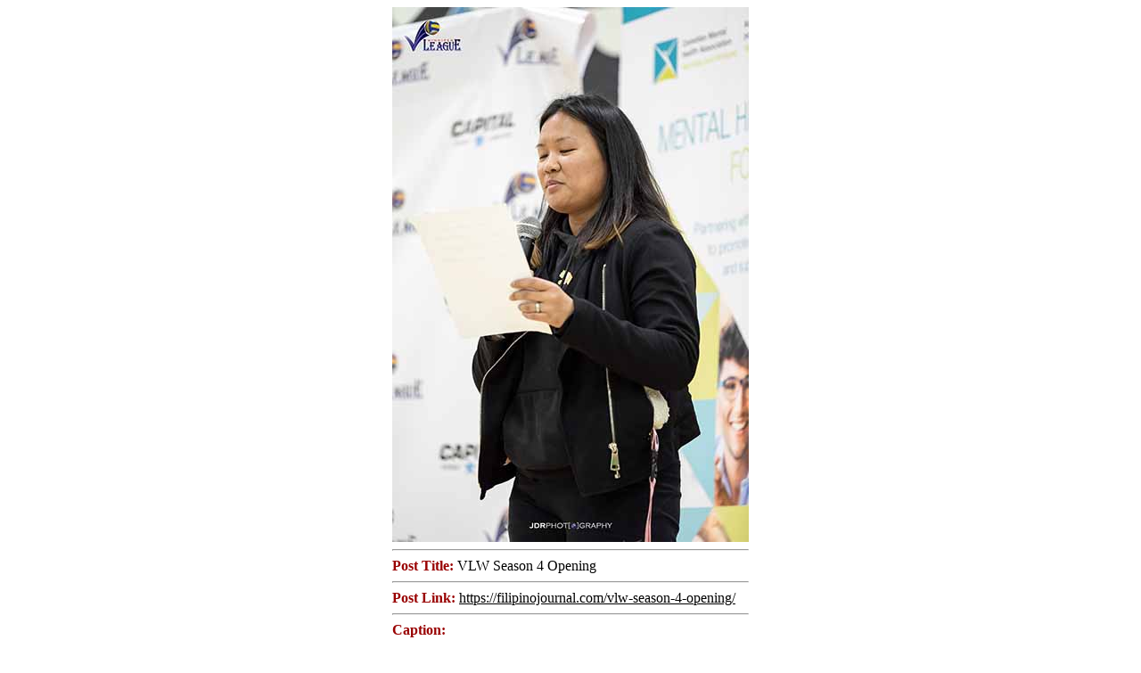

--- FILE ---
content_type: text/html; charset=UTF-8
request_url: https://filipinojournal.com/vlw-season-4-opening/dsc_6690/
body_size: 212
content:
<div style='width:400; margin:auto'><img width="400" height="600" src="https://filipinojournal.com/wp-content/uploads/2019/05/DSC_6690.jpg" class="attachment-400x600 size-400x600" alt="" style="width:100%;" decoding="async" fetchpriority="high" /><hr /> <span style='font-weight:bold; color:#900'>Post Title: </span>VLW Season 4 Opening<hr /><span style='font-weight:bold; color:#900'>Post Link: </span><a href='JavaScript:void(0);' onclick='openInParent("https://filipinojournal.com/vlw-season-4-opening/");' style='color:#000'>https://filipinojournal.com/vlw-season-4-opening/</a><hr /><span style='font-weight:bold; color:#900'>Caption: </span><hr /><span style='font-weight:bold; color:#900'>Author: </span><hr /></div>

<script type="text/javascript"><!--
		function openInParent(url) {
			window.opener.location.href = url;
			window.close();
		}
	--></script>